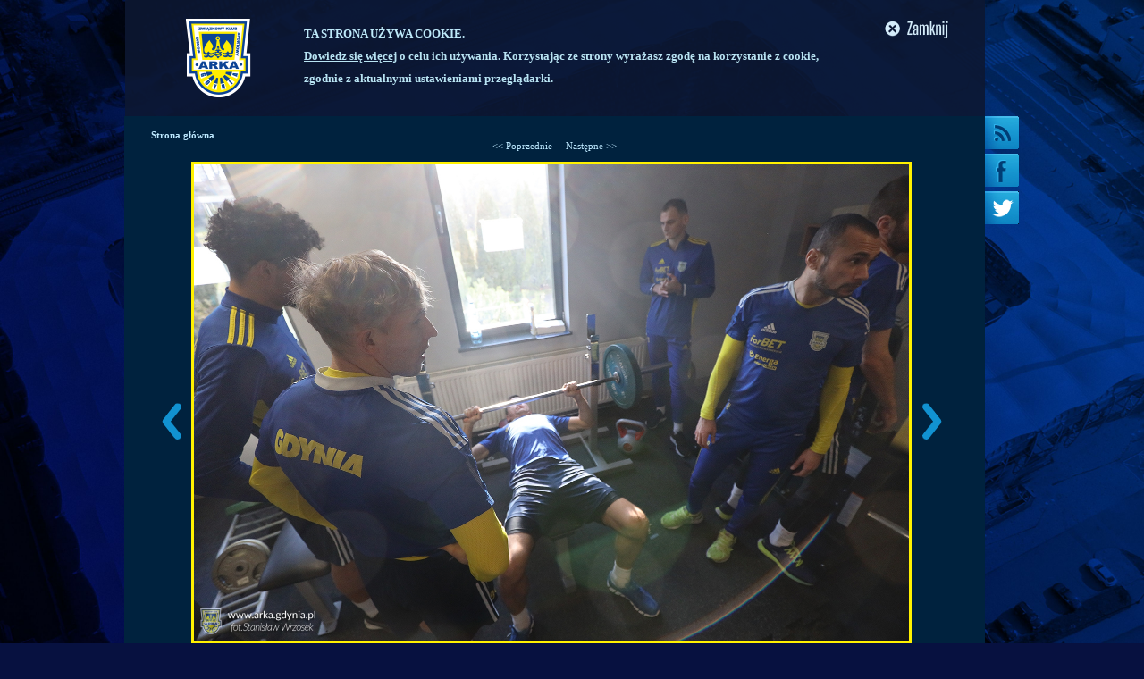

--- FILE ---
content_type: text/html; charset=utf-8
request_url: https://www.arka.gdynia.pl/index.php?typ=zdjecie&id=104586
body_size: 5188
content:
<!DOCTYPE html PUBLIC "-//W3C//DTD XHTML 1.0 Strict//EN" "https://www.w3.org/TR/xhtml1/DTD/xhtml1-strict.dtd">
<html xmlns="https://www.w3.org/1999/xhtml">
<head>
<script>(function(w,d,s,l,i){w[l]=w[l]||[];w[l].push({'gtm.start':
new Date().getTime(),event:'gtm.js'});var f=d.getElementsByTagName(s)[0],
j=d.createElement(s),dl=l!='dataLayer'?'&l='+l:'';j.async=true;j.src=
'https://www.googletagmanager.com/gtm.js?id='+i+dl;f.parentNode.insertBefore(j,f);
})(window,document,'script','dataLayer','GTM-596LTP6');</script>

    <meta http-equiv="Content-Type" content="text/html; charset=utf-8"/>
		
		<meta name="keywords" content="Arka Gdynia - Zdjęcie"/>
		<meta name="title" content="Zdjęcie" />
		<meta name="description" content="Zdjęcie" />
		<link rel="image_src" href="" />
		
    <title>Arka Gdynia S.S.A. Oficjalny Serwis Internetowy - Zdjęcie</title>
    <link rel="stylesheet" href="css2.css?20170821" type="text/css" />
		<link rel="stylesheet" href="cssbg_1280.css" media="screen and (max-width: 1300px)" />
		
		<link rel="stylesheet" href="library/sifr/sIFR-screen.css" type="text/css" media="screen" />
		<link rel="stylesheet" href="library/sifr/sIFR-print.css" type="text/css" media="print" />

		<script src="library/sifr/sifr.js" type="text/javascript"></script>
		<script src="library/sifr/sifr-addons.js" type="text/javascript"></script>
		
		
		<link rel="shortcut icon" href="favicon.ico" type="image/x-icon" />
		<script type="text/javascript" src="library/common.js"></script>

		<link rel="alternate" type="application/rss+xml" title="RSS arka.gdynia.pl - Aktualności" href="rss.php" />
		
		<style>
		#cookies_policy {
			width: 1002px; 
			height: 130px;
			margin: 0 auto; 
			padding: 0; 
			color: #B9E4F3; 
			font-family: tahoma; 
			font-size: 13px; 
			font-weight: bold; 
			line-height: 25px;
		}
		</style>

</head>
<body>
<!-- Google Tag Manager (noscript) -->
<noscript><iframe src="https://www.googletagmanager.com/ns.html?id=GTM-596LTP6"
height="0" width="0" style="display:none;visibility:hidden"></iframe></noscript>
<!-- End Google Tag Manager (noscript) -->
<div id="cookies_policy">
	<div style="margin: 0px auto 0px 1px; width: 962px; height: 130px; background-image: url('images/arka_cookies_bg.png');">
		
		<div style="float: left; display: inline; padding-right: 5px; width: 610px; margin-top: 25px; margin-left: 200px; margin-right: 20px;">
			<span style="font-weight: bold; color: #BEE9F9;">TA STRONA UŻYWA COOKIE.</span><br /><a href="index.php?typ=podstrona&id=63" target="_blank" style="color: #B9E4F3; font-weight: bold; text-decoration: underline;">Dowiedz się więcej</a> o celu ich używania. Korzystając ze strony wyrażasz zgodę na korzystanie z cookie, zgodnie z aktualnymi ustawieniami przeglądarki.
		</div>
		<div style="float: left; display: inline; padding-top: 15px;">
			<span onclick="setCookiePolicy();" style="cursor: pointer;">
				<img src="images/arka_cookies_close.png" alt="" />
			</span>
		</div>
	</div>
	<div class="clear" style="clear: both;"></div>
</div>

<script type="text/javascript">
			function setCookie(c_name,value,exdays) {
				var exdate=new Date();
				exdate.setDate(exdate.getDate() + exdays);
				var c_value=escape(value) + ((exdays==null) ? "" : "; expires="+exdate.toUTCString());
				document.cookie=c_name + "=" + c_value;
			}
			
			function getCookie(name) {
				var dc = document.cookie;
				var prefix = name + "=";
				var begin = dc.indexOf("; " + prefix);
				if (begin == -1) {
						begin = dc.indexOf(prefix);
						if (begin != 0) return null;
				}
				else
				{
						begin += 2;
						var end = document.cookie.indexOf(";", begin);
						if (end == -1) {
						end = dc.length;
						}
				}
				return unescape(dc.substring(begin + prefix.length, end));
			} 

			function setCookiePolicy() {
				setCookie('cookie_policy_info', 'info', 365);
				document.getElementById('cookies_policy').style.display='none'; 
			}
			
			var policyCookie = getCookie("cookie_policy_info");
			
			if (policyCookie == null) {
				//user nie posiada cookie dotyczącego polityki cookies
			}
			else {
				document.getElementById('cookies_policy').style.display='none'; 
			}
</script>
<div id="bgRight"></div>
<div id="bg"></div>
<div id="container">
    <div id="content">
	<ul id="sites">
	    <li><a href="rss.php"><img src="images/rss.jpg" alt="RSS" onmouseover="this.src='images/rss_a.jpg'" onmouseout="this.src='images/rss.jpg'" /></a></li>
	    <li><a href="https://www.facebook.com/" target="_blank" rel="nofollow"><img src="images/facebook.jpg" alt="Facebook" onmouseover="this.src='images/facebook_a.jpg'" onmouseout="this.src='images/facebook.jpg'" /></a></li>
		<li><a href="https://twitter.com/#!/arkagdyniassa" target="_blank" rel="nofollow"><img src="images/twitter.jpg" title="Arka na Twitter" alt="Twitter" onmouseover="this.src='images/twitter_a.jpg'" onmouseout="this.src='images/twitter.jpg'" /></a></li>
	    
	</ul>
<!-- TAMPLATE HEADER END -->

	<div style="padding: 10px;">
			<div style="margin:5px 20px;">
						<p style="line-height: 16px; text-align: justify;">
				<div><strong><a href="index.php">Strona główna</a></strong>
					<center>
<a href="index.php?typ=zdjecie&id=104585"><< Poprzednie</a>&nbsp;&nbsp;&nbsp;&nbsp;&nbsp;<a href="index.php?typ=zdjecie&id=104587">Następne >></a>					
						<br /><br />
						<div>
							<div style="float: left; display: inline; padding-top: 270px; width: 45px;">
							<a href="index.php?typ=zdjecie&id=104585"><img src="images/left_off.png" onmouseover="this.src='images/left_on.png'" onmouseout="this.src='images/left_off.png'" /></a>							</div>
							<div style="float: left; display: inline; width: 806px;">
								<img src="images/galeria_zdjecie/big/3O5A6427_367829043a0bf8b5eb5c4895d1e39192.jpg" alt="" style="border: 3px solid #fff100; max-width: 800px;"/>
							</div>
							<div style="float: left; display: inline; padding-top: 270px; width: 45px;">
							<a href="index.php?typ=zdjecie&id=104587"><img src="images/right_off.png" onmouseover="this.src='images/right_on.png'" onmouseout="this.src='images/right_off.png'" /></a>	
							</div>
						</div>
						
					</center>
				</div>
		</p>
		<div class="clear"></div><br />
		<center><a href="index.php?typ=galeria&id=1462" name="Zgrupowanie w COS OPO Cetniewo" style="margin-left: 0px; color: #BDE9FF; text-transform: uppercase;">Zgrupowanie w COS OPO Cetniewo</a></center><br /><br />
		<div class="blockEnd">
			<strong><a href="index.php?typ=galerialist">Menu Galerii – powrót</a></strong>
		</div>

			</div>

	</div>
	
	<div id="misc" style="height:300px; background:none;">
	
			<div style="display: inline; float: left;">
	<div id="minigallery" style="width:890px; margin-left:35px;">
									<div onclick="window.location.href='index.php?typ=galeria&amp;id=1865'" style="float:left; margin:2px; margin-right: 12px; cursor:pointer; position:relative; background: url('images/galeria_zdjecie/big/_DSC3444_7434a233f31f9eb65bebd4cec29ea05c.jpg') no-repeat; background-size: cover; width:425px; height:284px;">
								<div style="position:absolute; bottom:0px; left:0px; right:0px; padding:10px; background: rgba(0,24,46,0.7);">
									<a href="index.php?typ=galeria&amp;id=1865" style="color:#fff100; font-weight: bold;">
										Zgrupowanie młodzieży w COS OPO Cetniewo									</a>
								</div>
							</div>
														<div onclick="window.location.href='index.php?typ=galeria&amp;id=1864'" style="float:left; margin:2px; margin-right: 12px; cursor:pointer; position:relative; background: url('images/galeria_zdjecie/med/1T2A4299_bb811d4150f55ac701f1a096c560a4a2.jpg') no-repeat; background-size: cover; width:210px; height:140px;">
								<div style="position:absolute; bottom:0px; left:0px; right:0px; padding:10px; background: rgba(0,24,46,0.7);">
									<a href="index.php?typ=galeria&amp;id=1864" style="color:#fff100; font-weight: bold;">
										ArkaOnTur - dzień 11.									</a>
								</div>
							</div>
														<div onclick="window.location.href='index.php?typ=galeria&amp;id=1863'" style="float:left; margin:2px; margin-right: 12px; cursor:pointer; position:relative; background: url('images/galeria_zdjecie/med/1T2A3625_79166c98df7a5f6faf617e902433f82f.jpg') no-repeat; background-size: cover; width:210px; height:140px;">
								<div style="position:absolute; bottom:0px; left:0px; right:0px; padding:10px; background: rgba(0,24,46,0.7);">
									<a href="index.php?typ=galeria&amp;id=1863" style="color:#fff100; font-weight: bold;">
										ArkaOnTur - dzień 10.									</a>
								</div>
							</div>
														<div onclick="window.location.href='index.php?typ=galeria&amp;id=1862'" style="float:left; margin:2px; margin-right: 12px; cursor:pointer; position:relative; background: url('images/galeria_zdjecie/med/1T2A1757_bc52b739d5363c0182e179d1fc3df9ff.jpg') no-repeat; background-size: cover; width:210px; height:140px;">
								<div style="position:absolute; bottom:0px; left:0px; right:0px; padding:10px; background: rgba(0,24,46,0.7);">
									<a href="index.php?typ=galeria&amp;id=1862" style="color:#fff100; font-weight: bold;">
										ArkaOnTur - dzień 9. Arka Gdynia - Gangwon FC									</a>
								</div>
							</div>
														<div onclick="window.location.href='index.php?typ=galeria&amp;id=1861'" style="float:left; margin:2px; margin-right: 12px; cursor:pointer; position:relative; background: url('images/galeria_zdjecie/med/1T2A0230_659271899e837d9745f64ac0abed3532.jpg') no-repeat; background-size: cover; width:210px; height:140px;">
								<div style="position:absolute; bottom:0px; left:0px; right:0px; padding:10px; background: rgba(0,24,46,0.7);">
									<a href="index.php?typ=galeria&amp;id=1861" style="color:#fff100; font-weight: bold;">
										ArkaOnTur - dzień 8.									</a>
								</div>
							</div>
									<div class="clear"></div>
		<a href="http://arka.gdynia.pl/index.php?typ=galerialist" style="float: right;"><img src="http://www.arka.gdynia.pl/images/morealbums.png" style="margin: 10px 14px;" alt="Więcej galerii" /></a>
	</div>
</div>
			
			<div style="display: inline; float: left;"></div>
			<div class="clear"></div>
	   
	</div>
		<div class="clear" style="height: 0px;"></div>

<div id="footer" style="height: auto; min-height: 756px;"><br />
<table style="width: 876px; height: 189px; margin-left: auto; margin-right: auto;">
<tbody>
<tr style="height: 76px;">
<td style="width: 204.975px; text-align: center; padding-right: 0px; height: 76px;">
<h3 style="text-align: center;">PARTNER<br />STRATEGICZNY</h3>
</td>
<td style="width: 219.613px; text-align: center; padding-right: 0px; height: 76px;">
<h3>SPONSOR<br />STRATEGICZNY</h3>
</td>
<td style="width: 172.8px; text-align: center; padding-right: 37px; height: 76px;">
<h3>SPONSOR<br />TECHNICZNY</h3>
</td>
</tr>
<tr style="height: 96px;">
<td style="text-align: center; padding-right: 0px; width: 204.975px; height: 96px;"><a title="Gdynia Sport" href="https://gdyniasport.pl" target="_blank" rel="noopener"><img src="https://arka.gdynia.pl/img/gdynia2.png" width="105" height="93" border="0" /></a></td>
<td style="text-align: center; padding-right: 0px; width: 219.613px; height: 96px;"><a href="https://energa.pl/" target="_blank" rel="noopener"><img src="https://arka.gdynia.pl/img/ENERGA-logos-strona.png" width="151" height="55" border="0" /></a></td>
<td style="padding-right: 0px; text-align: center; width: 209.8px; height: 96px;"><a style="margin-left: -14px;" href="https://www.macron.com/" target="_blank" rel="noopener"><img src="https://arka.gdynia.pl/img/MACRON_strona_sponsor.png" alt="adidas" height="50" border="0" /> </a></td>
</tr>
<tr style="height: 41.525px;">
<td style="text-align: center; padding-right: 0px; width: 204.975px; height: 41.525px;">&nbsp;</td>
<td style="text-align: center; padding-right: 0px; width: 219.613px; height: 41.525px;">&nbsp;</td>
<td style="padding-right: 0px; text-align: center; width: 209.8px; height: 41.525px;">&nbsp;</td>
</tr>
</tbody>
</table>
<p>&nbsp;</p>
<p>&nbsp;</p>
<table style="margin-left: auto; margin-right: auto; height: 146px; width: 871px;">
<tbody>
<tr style="height: 10px;">
<td style="width: 846px; height: 10px;" colspan="3">
<h3 style="text-align: center;">SPONSORZY GŁ&Oacute;WNI</h3>
</td>
</tr>
<tr style="height: 82px;">
<td style="width: 343px; height: 82px; padding-left: 30px;">&nbsp;<a href="https://energa.pl/" target="_blank" rel="noopener"><img style="float: right;" src="https://arka.gdynia.pl/img/SUPERBET_strona_sponsorglowny.png" width="151" border="0" /></a></td>
<td style="width: 132.212px; height: 82px;">&nbsp;</td>
<td style="width: 370.788px; height: 82px;">&nbsp;<a title="Gdynia Sport" href="https://pgzsw.com.pl/" target="_blank" rel="noopener"><img style="float: left;" src="https://arka.gdynia.pl/img/PGZ_stopka.png" width="180" border="0" /></a></td>
</tr>
<tr style="height: 37.3625px;">
<td style="width: 343px; height: 37.3625px; padding-left: 30px;">&nbsp;</td>
<td style="width: 132.212px; height: 37.3625px;">&nbsp;</td>
<td style="width: 370.788px; height: 37.3625px;">&nbsp;</td>
</tr>
</tbody>
</table>
<p>&nbsp;</p>
<p>&nbsp;</p>
<p>&nbsp;</p>
<div style="text-align: center;"><center></center><center>
<h3>SPONSORZY</h3>
<table style="width: 877px; height: 100px;">
<tbody>
<tr style="height: 112.169px;">
<td style="width: 212.05px; height: 112.169px;"><a href="https://mojeorlowo.pl/" target="_blank" rel="noopener"><img style="display: block; margin-left: auto; margin-right: auto;" src="https://arka.gdynia.pl/img/MO.png" height="56" border="0" /></a></td>
<td style="width: 212.938px; height: 112.169px;"><a href="https://www.toyota.gdynia.pl/" target="_blank" rel="noopener"><img style="display: block; margin-left: auto; margin-right: auto;" src="https://arka.gdynia.pl/img/WALDER.png" height="30" border="0" /></a></td>
<td style="width: 213px; height: 112.169px;"><a href="https://multilog.pl/" target="_blank" rel="noopener"><img style="display: block; margin-left: auto; margin-right: auto;" src="https://arka.gdynia.pl/img/multilog_stopka.png" height="30" border="0" /></a></td>
<td style="width: 213.012px; height: 112.169px;"><a href="https://polbrok.pl/" target="_blank" rel="noopener"><img style="display: block; margin-left: auto; margin-right: auto;" src="https://arka.gdynia.pl/img/polbrok_stopka.png" height="35" border="0" /></a></td>
</tr>
<tr style="height: 112.169px;">
<td style="width: 212.05px; height: 112.169px;"><a href="https://www.centrumratownictwa.com/" target="_blank" rel="noopener"><img style="display: block; margin-left: auto; margin-right: auto;" src="https://arka.gdynia.pl/img/centrum_ratownictwa_stopka.png" width="106" height="25" border="0" /></a></td>
<td style="width: 212.938px; height: 112.169px;"><a href="https://mackiewicz.biz.pl/" target="_blank" rel="noopener"><img style="display: block; margin-left: auto; margin-right: auto;" src="https://arka.gdynia.pl/img/MACKIEWICZ.png" width="120" border="0" /></a></td>
<td style="width: 213px; height: 112.169px;"><br /><a href="https://www.rato.pl/" target="_blank" rel="noopener"><img style="display: block; margin-left: auto; margin-right: auto;" src="https://arka.gdynia.pl/img/rato_stopka.png" height="25" border="0" /></a></td>
<td style="width: 213.012px; height: 112.169px;"><a href="http://chipolbrok.com.pl/" target="_blank" rel="noopener"><img style="display: block; margin-left: auto; margin-right: auto;" src="https://arka.gdynia.pl/img/cp.png" width="61" height="44" border="0" /></a></td>
</tr>
<tr style="height: 112.169px;">
<td style="width: 212.05px; height: 112.169px;"><a href="https://bfi.pl/" target="_blank" rel="noopener"><img style="display: block; margin-left: auto; margin-right: auto;" src="https://arka.gdynia.pl/img/BFI_strona_sponsor.png" border="0" /></a></td>
<td style="width: 212.938px; height: 112.169px;"><a href="https://greto.com.pl/" target="_blank" rel="noopener"><img style="display: block; margin-left: auto; margin-right: auto;" src="https://arka.gdynia.pl/img/greto_stopka.png" height="25" border="0" /></a></td>
<td style="width: 213px; height: 112.169px;"><a href="https://restauracjefino.pl/" target="_blank" rel="noopener"><img style="display: block; margin-left: auto; margin-right: auto;" src="https://arka.gdynia.pl/img/fino_stronawww_partner.png" height="40" border="0" /></a></td>
<td style="width: 213.012px; height: 112.169px;"><a href="https://www.ndi.pl/" target="_blank" rel="noopener"><img style="display: block; margin-left: auto; margin-right: auto;" src="https://arka.gdynia.pl/img/NDI_strona_sponsor.png" border="0" /></a></td>
</tr>
<tr style="height: 112.169px;">
<td style="width: 212.05px; height: 112.169px;"><a href="https://www.stenaline.pl/" target="_blank" rel="noopener"><img style="display: block; margin-left: auto; margin-right: auto;" src="https://arka.gdynia.pl/img/stenaline_strona_sponsor.png" border="0" /></a></td>
<td style="width: 212.938px; height: 112.169px;"><a href="https://paczkasmaku.pl/" target="_blank" rel="noopener"><img style="display: block; margin-left: auto; margin-right: auto;" src="https://arka.gdynia.pl/img/paczkasmaku_strona_sponsor.png" border="0" /></a></td>
<td style="width: 213px; height: 112.169px;"><a href="https://paczkasmaku.pl/" target="_blank" rel="noopener"><img style="display: block; margin-left: auto; margin-right: auto;" src="https://arka.gdynia.pl/img/dental_stopka.png" width="131" height="24" border="0" /></a></td>
<td style="width: 213.012px; height: 112.169px;"><a href="https://konsal.pl/" target="_blank" rel="noopener"><img style="display: block; margin-left: auto; margin-right: auto;" src="https://arka.gdynia.pl/img/konsalcleaning_strona_sponsor.png" border="0" /></a></td>
</tr>
<tr style="height: 112.169px;">
<td style="width: 212.05px; height: 112.169px;"><a href="https://restauracjapueblo.com.pl/" target="_blank" rel="noopener"><img style="display: block; margin-left: auto; margin-right: auto;" src="https://arka.gdynia.pl/img/pueblo_strona.png" border="0" /></a></td>
<td style="width: 212.938px; height: 112.169px;"><a href="https://www.complexsad.pl/" target="_blank" rel="noopener"><img style="display: block; margin-left: auto; margin-right: auto;" src="https://arka.gdynia.pl/img/complexsad_strona_sponsor.png" border="0" /></a></td>
<td style="width: 213px; height: 112.169px;"><a href="https://mtm-sa.com.pl/" target="_blank" rel="noopener"><img style="display: block; margin-left: auto; margin-right: auto;" src="https://arka.gdynia.pl/img/mtm_stopka.png" width="101" height="25" border="0" /></a></td>
<td style="width: 213.012px; height: 112.169px;"><a href="https://www.zemar.pl/" target="_blank" rel="noopener"><img style="display: block; margin-left: auto; margin-right: auto;" src="https://arka.gdynia.pl/img/zemar.png" height="25" border="0" /></a></td>
</tr>
<tr style="height: 112.169px;">
<td style="width: 212.05px; height: 112.169px;"><a href="https://tracta.com.pl/" target="_blank" rel="noopener"><img style="display: block; margin-left: auto; margin-right: auto;" src="https://arka.gdynia.pl/img/tracta_stopka.png" height="20" border="0" /></a></td>
<td style="width: 212.938px; height: 112.169px;"><a href="https://jcss.pl/" target="_blank" rel="noopener"><img style="display: block; margin-left: auto; margin-right: auto;" src="https://arka.gdynia.pl/img/jcss_stopka.png" width="68" height="28" border="0" /></a></td>
<td style="width: 213px; height: 112.169px;"><a href="https://profil-software.com/" target="_blank" rel="noopener"><img style="display: block; margin-left: auto; margin-right: auto;" src="https://arka.gdynia.pl/img/profil_software_stopka.png" height="25" border="0" /></a></td>
<td style="width: 213.012px; height: 112.169px;"><a href="https://amb24.pl" target="_blank" rel="noopener"><img style="display: block; margin-left: auto; margin-right: auto;" src="https://arka.gdynia.pl/img/amb24_stopka.png" height="18" border="0" /></a></td>
</tr>
<tr style="height: 112.169px;">
<td style="width: 212.05px; height: 112.169px;"><a href="https://centrumriviera.pl/sklep/canal-platforma/" target="_blank" rel="noopener"><img style="display: block; margin-left: auto; margin-right: auto;" src="https://arka.gdynia.pl/img/newage_stopka.png" width="124" height="25" border="0" /></a></td>
<td style="width: 212.938px; height: 112.169px;"><a href="https://andreko.pl/" target="_blank" rel="noopener"><img style="display: block; margin-left: auto; margin-right: auto;" src="https://arka.gdynia.pl/img/andreko_stopka.png" height="25" border="0" /></a></td>
<td style="width: 213px; height: 112.169px;"><a href="https://ajfood.pl/" target="_blank" rel="noopener"><img style="display: block; margin-left: auto; margin-right: auto;" src="https://arka.gdynia.pl/img/ajfood_stopka.png" height="35" border="0" /></a></td>
<td style="width: 213.012px; height: 112.169px;"><a href="https://grupa-pekazet.pl/" target="_blank" rel="noopener"><img style="display: block; margin-left: auto; margin-right: auto;" src="https://arka.gdynia.pl/img/grupapekazet_strona.png" height="40" border="0" /></a></td>
</tr>
<tr style="height: 112.169px;">
<td style="width: 212.938px; height: 112.169px;"><a href="https://www.facebook.com/people/Restauracja-Go%C5%9Bcinna-Przysta%C5%84/100083706545721/" target="_blank" rel="noopener"><img style="display: block; margin-left: auto; margin-right: auto;" src="https://arka.gdynia.pl/img/gpscinna_przystan_stopka.png" height="33" border="0" /></a></td>
<td style="width: 212.05px; height: 112.169px;"><a href="https://jcss.pl/" target="_blank" rel="noopener"><img style="display: block; margin-left: auto; margin-right: auto;" src="https://arka.gdynia.pl/img/css-strona.png" height="33" border="0" /></a></td>
<td style="width: 213px; height: 112.169px;"><a href="https://fastandshine.pl/" target="_blank" rel="noopener"><img style="display: block; margin-left: auto; margin-right: auto;" src="https://arka.gdynia.pl/img/fastandshine.png" height="33" border="0" /></a></td>
<td style="width: 213.012px; height: 112.169px;">&nbsp;</td>
</tr>
</tbody>
</table>
<p>&nbsp;</p>
<p>&nbsp;</p>
<p>&nbsp;</p>
<p>&nbsp;</p>
<table style="width: 840px; height: 55px; margin-left: auto; margin-right: auto;">
<tbody>
<tr style="height: 54px;">
<td style="width: 408.112px; text-align: center; height: 54px;">
<h3>Partner medi&oacute;w społecznościowych</h3>
</td>
</tr>
<tr style="height: 97.0812px;">
<td style="width: 408.112px; text-align: center; height: 97.0812px;">
<h3><a href="https://www.seogroup.pl/" target="_blank" rel="noopener"><img src="https://arka.gdynia.pl/img/seogroup_stronawww_partner.png" width="100" border="0" /></a></h3>
</td>
</tr>
</tbody>
</table>
</center><center></center><br />&nbsp;&nbsp; &nbsp; &nbsp; &nbsp; &nbsp;&nbsp;</div>
<div style="text-align: center;">&nbsp; &nbsp; &nbsp; &nbsp;&nbsp; &nbsp;</div>
<p>&nbsp;</p>
<div style="text-align: center;">
<h3>PARTNERZY</h3>
<p>&nbsp;</p>
<center>
<table style="height: 400px; margin-left: auto; margin-right: auto;" width="712">
<tbody>
<tr style="height: 47px;">
<td style="width: 171.438px; height: 47px;"><a href="https://www.amw.gdynia.pl/" target="_blank" rel="noopener"><img style="display: block; margin-left: auto; margin-right: auto;" src="https://arka.gdynia.pl/img/amw_stopka.png" height="46" border="0" /></a></td>
<td style="width: 171.45px; height: 47px;"><a href="https://www.cocacola.com.pl/" target="_blank" rel="noopener"><img style="display: block; margin-left: auto; margin-right: auto;" src="https://arka.gdynia.pl/img/cocacola.png" border="0" /></a></td>
<td style="width: 171.569px; height: 47px;"><a href="https://pizzaserio.com/" target="_blank" rel="noopener"><img style="display: block; margin-left: auto; margin-right: auto;" src="https://arka.gdynia.pl/img/SERIO.png" width="33" height="33" border="0" /></a></td>
<td style="width: 171.544px; height: 47px;"><a href="https://www.twojamesa.pl/" target="_blank" rel="noopener"><img style="display: block; margin-left: auto; margin-right: auto;" src="https://arka.gdynia.pl/img/twojamesa-strona.png" width="35" height="32" border="0" /></a></td>
</tr>
<tr style="height: 47px;">
<td style="width: 171.438px; height: 47px;"><a href="https://www.pkmgdynia.pl/" target="_blank" rel="noopener"><img style="display: block; margin-left: auto; margin-right: auto;" src="https://arka.gdynia.pl/img/pkm.png" border="0" /></a></td>
<td style="width: 171.45px; height: 47px;"><a href="https://www.ristretto.com.pl/" target="_blank" rel="noopener"><img style="display: block; margin-left: auto; margin-right: auto;" src="https://arka.gdynia.pl/img/ristretto-coffe-strona.png" height="33" border="0" /></a></td>
<td style="width: 171.569px; text-align: center; height: 47px;"><a href="https://www.pkagdynia.pl/" target="_blank" rel="noopener"><img src="https://arka.gdynia.pl/img/pka.png" border="0" /></a></td>
<td style="width: 171.544px; height: 47px;"><a href="https://ekotrade.com.pl/" target="_blank" rel="noopener"><img style="display: block; margin-left: auto; margin-right: auto;" src="https://arka.gdynia.pl/img/ekotrade_stopka.png" width="33" height="35" border="0" /></a></td>
</tr>
<tr style="height: 47px;">
<td style="width: 171.438px; height: 47px;"><a href="https://courtyard.marriott.com/" target="_blank" rel="noopener"><img style="display: block; margin-left: auto; margin-right: auto;" src="https://arka.gdynia.pl/img/Courtyard_stronawww_partner.png" width="60" border="0" /></a></td>
<td style="width: 171.569px; height: 47px;"><a href="https://centrumriviera.pl/sklep/canal-platforma/" target="_blank" rel="noopener"><img style="display: block; margin-left: auto; margin-right: auto;" src="https://arka.gdynia.pl/img/canal_stronawww_partner.png" width="74" height="13" border="0" /></a></td>
<td style="width: 171.544px; height: 47px;"><a href="https://clovin.pl/" target="_blank" rel="noopener"><img style="display: block; margin-left: auto; margin-right: auto;" src="https://arka.gdynia.pl/img/clovin_stopka.png" width="50" height="19" border="0" /></a></td>
<td style="width: 171.45px; height: 47px;"><a href="https://pktgdynia.pl/" target="_blank" rel="noopener"><img style="display: block; margin-left: auto; margin-right: auto;" src="https://arka.gdynia.pl/img/PKT_stopka.png" height="33" border="0" /></a></td>
</tr>
<tr style="height: 47px;">
<td style="width: 171.438px; height: 47px;">&nbsp;</td>
<td style="width: 171.569px; height: 47px;"><a href="https://stbu.pl" target="_blank" rel="noopener"><img style="display: block; margin-left: auto; margin-right: auto;" src="https://arka.gdynia.pl/img/stbu_stopka.png" height="26" border="0" /></a></td>
<td style="width: 171.45px; height: 47px;">&nbsp;</td>
<td style="width: 171.544px; height: 47px;">&nbsp;</td>
</tr>
</tbody>
</table>
</center></div>
</div>
<p>&nbsp;</p>
<p>&nbsp;</p>
<p>&nbsp;&nbsp;</p>
<p>&nbsp;</p>
<div id="obr1" style="margin-top: 10px; text-align: center;"><center><span style="color: #fde700;">SPONSORZY MŁODEJ ARKI</span></center>
<p>&nbsp;</p>
<p>&nbsp;</p>
<center>
<table style="height: 41px; margin-left: auto; margin-right: auto;" width="500">
<tbody>
<tr style="height: 58px;"><!--
<td style="width: 148.869px; height: 58px;"><a href="https://top-ten.com.pl" target="_blank" rel="noopener"><img style="display: block; margin-left: auto; margin-right: auto;" src="https://arka.gdynia.pl/images/topten.png" width="88" height="25" border="0" /></a></td>
<td style="width: 138.856px; height: 58px;"><a href="https://gamma.tczew.pl/" target="_blank" rel="noopener"><img style="display: block; margin-left: auto; margin-right: auto;" src="https://arka.gdynia.pl/img/gamma11.png" width="34" height="25" border="0" /></a></td>
<td style="width: 149px; height: 58px;"><a href="https://mgj.pl/" target="_blank" rel="noopener"><img style="display: block; margin-left: auto; margin-right: auto;" src="https://arka.gdynia.pl/img/MGJ.png" width="51" height="21" border="0" /></a></td>
<td style="width: 149px; height: 48.45px;"><a href="https://www.mag.pl/" target="_blank" rel="noopener"><img style="display: block; margin-left: auto; margin-right: auto;" src="https://arka.gdynia.pl/img/mag-strona.png" height="25" border="0" /></a></td>
-->
<td style="width: 149px; height: 58px;"><a href="https://port.gdynia.pl" target="_blank" rel="noopener"><img style="display: block; margin-left: auto; margin-right: auto;" src="https://arka.gdynia.pl/img/port.png" width="57" height="25" border="0" /></a></td>
</tr>
</tbody>
</table>
</center></div>
<p>&nbsp;&nbsp;</p>
<p>&nbsp;</p>
<p>&nbsp;</p>
<p>&nbsp;</p>
<div id="obr1" style="margin-top: 10px; text-align: center;"><span style="color: #fde700;">PARTNERZY MEDIALNI</span>
<p>&nbsp;</p>
<p>&nbsp;</p>
<center>
<table style="height: 40px; margin-left: auto; margin-right: auto;" width="500">
<tbody>
<tr>
<td style="width: 149px;"><a href="https://www.trojmiasto.pl/" target="_blank" rel="noopener"><img style="display: block; margin-left: auto; margin-right: auto;" src="https://arka.gdynia.pl/img2/trojmiasto.png" height="25" border="0" /></a></td>
<td style="width: 149px;"><a href="https://radiokaszebe.pl/" target="_blank" rel="noopener"><img style="display: block; margin-left: auto; margin-right: auto;" src="https://arka.gdynia.pl/images/kaszebe.png" height="25" border="0" /></a></td>
<td style="width: 149px;"><a href="https://www.radiogdansk.pl" target="_blank" rel="noopener"><img style="display: block; margin-left: auto; margin-right: auto;" src="https://arka.gdynia.pl/images/radio_gdansk.png" height="25" border="0" /></a></td>
</tr>
</tbody>
</table>
</center></div>